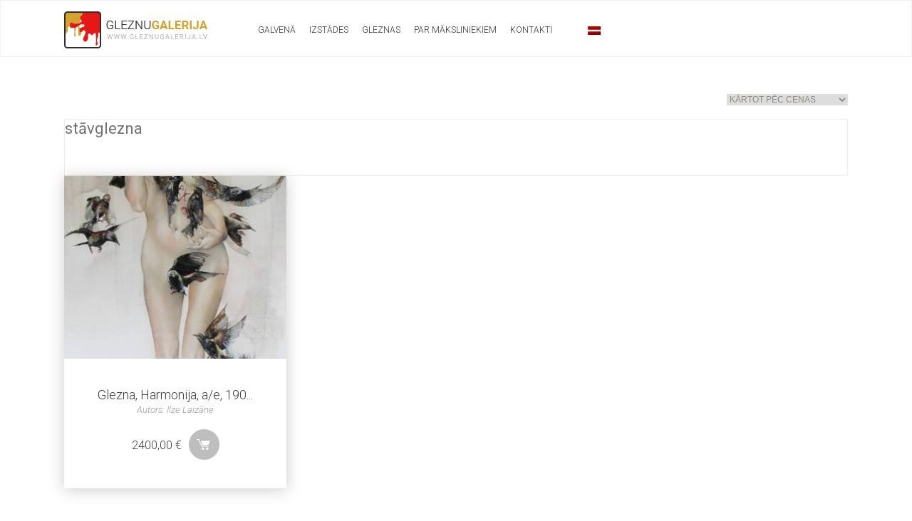

--- FILE ---
content_type: text/html; charset=UTF-8
request_url: https://gleznugalerija.lv/product-tag/stavglezna/
body_size: 53057
content:
<!doctype html>
<html class="archive tax-product_tag term-stavglezna term-409 wp-theme-gleznu-galerija theme-gleznu-galerija btf-archive btf-filtered woocommerce woocommerce-page woocommerce-no-js" lang="lv" >
<head>
<meta name="google-site-verification" content="Jk2yUOvaEwJUJuOddtgc500xbscssVW_WNSHWn-fGfw" />
	<title> &raquo; Produkta birkas &raquo; stāvglezna</title>
	<meta charset="utf-8" />
	<meta name="viewport" content="width=device-width, initial-scale=1">
	<link href="https://fonts.googleapis.com/css?family=Roboto:300,300i,400,700" rel="stylesheet">
	<meta name="facebook-domain-verification" content="3wskn1oj435pba9o2bb8u1dm5xlxp5" />


<script type="text/javascript">
var templateUrl = 'https://gleznugalerija.lv/wp-content/themes/gleznu-galerija';

</script>
    	<meta name='robots' content='max-image-preview:large' />
<link rel='dns-prefetch' href='//ajax.googleapis.com' />
<link rel="alternate" type="application/rss+xml" title="Gleznu galerija &raquo; stāvglezna Birka plūsma" href="https://gleznugalerija.lv/product-tag/stavglezna/feed/" />
<style id='wp-img-auto-sizes-contain-inline-css' type='text/css'>
img:is([sizes=auto i],[sizes^="auto," i]){contain-intrinsic-size:3000px 1500px}
/*# sourceURL=wp-img-auto-sizes-contain-inline-css */
</style>
<style id='wp-emoji-styles-inline-css' type='text/css'>

	img.wp-smiley, img.emoji {
		display: inline !important;
		border: none !important;
		box-shadow: none !important;
		height: 1em !important;
		width: 1em !important;
		margin: 0 0.07em !important;
		vertical-align: -0.1em !important;
		background: none !important;
		padding: 0 !important;
	}
/*# sourceURL=wp-emoji-styles-inline-css */
</style>
<link rel='stylesheet' id='wp-block-library-css' href='https://gleznugalerija.lv/wp-includes/css/dist/block-library/style.min.css?ver=6.9' type='text/css' media='all' />
<link rel='stylesheet' id='wc-blocks-style-css' href='https://gleznugalerija.lv/wp-content/plugins/woocommerce/assets/client/blocks/wc-blocks.css?ver=wc-10.3.4' type='text/css' media='all' />
<style id='global-styles-inline-css' type='text/css'>
:root{--wp--preset--aspect-ratio--square: 1;--wp--preset--aspect-ratio--4-3: 4/3;--wp--preset--aspect-ratio--3-4: 3/4;--wp--preset--aspect-ratio--3-2: 3/2;--wp--preset--aspect-ratio--2-3: 2/3;--wp--preset--aspect-ratio--16-9: 16/9;--wp--preset--aspect-ratio--9-16: 9/16;--wp--preset--color--black: #000000;--wp--preset--color--cyan-bluish-gray: #abb8c3;--wp--preset--color--white: #ffffff;--wp--preset--color--pale-pink: #f78da7;--wp--preset--color--vivid-red: #cf2e2e;--wp--preset--color--luminous-vivid-orange: #ff6900;--wp--preset--color--luminous-vivid-amber: #fcb900;--wp--preset--color--light-green-cyan: #7bdcb5;--wp--preset--color--vivid-green-cyan: #00d084;--wp--preset--color--pale-cyan-blue: #8ed1fc;--wp--preset--color--vivid-cyan-blue: #0693e3;--wp--preset--color--vivid-purple: #9b51e0;--wp--preset--gradient--vivid-cyan-blue-to-vivid-purple: linear-gradient(135deg,rgb(6,147,227) 0%,rgb(155,81,224) 100%);--wp--preset--gradient--light-green-cyan-to-vivid-green-cyan: linear-gradient(135deg,rgb(122,220,180) 0%,rgb(0,208,130) 100%);--wp--preset--gradient--luminous-vivid-amber-to-luminous-vivid-orange: linear-gradient(135deg,rgb(252,185,0) 0%,rgb(255,105,0) 100%);--wp--preset--gradient--luminous-vivid-orange-to-vivid-red: linear-gradient(135deg,rgb(255,105,0) 0%,rgb(207,46,46) 100%);--wp--preset--gradient--very-light-gray-to-cyan-bluish-gray: linear-gradient(135deg,rgb(238,238,238) 0%,rgb(169,184,195) 100%);--wp--preset--gradient--cool-to-warm-spectrum: linear-gradient(135deg,rgb(74,234,220) 0%,rgb(151,120,209) 20%,rgb(207,42,186) 40%,rgb(238,44,130) 60%,rgb(251,105,98) 80%,rgb(254,248,76) 100%);--wp--preset--gradient--blush-light-purple: linear-gradient(135deg,rgb(255,206,236) 0%,rgb(152,150,240) 100%);--wp--preset--gradient--blush-bordeaux: linear-gradient(135deg,rgb(254,205,165) 0%,rgb(254,45,45) 50%,rgb(107,0,62) 100%);--wp--preset--gradient--luminous-dusk: linear-gradient(135deg,rgb(255,203,112) 0%,rgb(199,81,192) 50%,rgb(65,88,208) 100%);--wp--preset--gradient--pale-ocean: linear-gradient(135deg,rgb(255,245,203) 0%,rgb(182,227,212) 50%,rgb(51,167,181) 100%);--wp--preset--gradient--electric-grass: linear-gradient(135deg,rgb(202,248,128) 0%,rgb(113,206,126) 100%);--wp--preset--gradient--midnight: linear-gradient(135deg,rgb(2,3,129) 0%,rgb(40,116,252) 100%);--wp--preset--font-size--small: 13px;--wp--preset--font-size--medium: 20px;--wp--preset--font-size--large: 36px;--wp--preset--font-size--x-large: 42px;--wp--preset--spacing--20: 0.44rem;--wp--preset--spacing--30: 0.67rem;--wp--preset--spacing--40: 1rem;--wp--preset--spacing--50: 1.5rem;--wp--preset--spacing--60: 2.25rem;--wp--preset--spacing--70: 3.38rem;--wp--preset--spacing--80: 5.06rem;--wp--preset--shadow--natural: 6px 6px 9px rgba(0, 0, 0, 0.2);--wp--preset--shadow--deep: 12px 12px 50px rgba(0, 0, 0, 0.4);--wp--preset--shadow--sharp: 6px 6px 0px rgba(0, 0, 0, 0.2);--wp--preset--shadow--outlined: 6px 6px 0px -3px rgb(255, 255, 255), 6px 6px rgb(0, 0, 0);--wp--preset--shadow--crisp: 6px 6px 0px rgb(0, 0, 0);}:where(.is-layout-flex){gap: 0.5em;}:where(.is-layout-grid){gap: 0.5em;}body .is-layout-flex{display: flex;}.is-layout-flex{flex-wrap: wrap;align-items: center;}.is-layout-flex > :is(*, div){margin: 0;}body .is-layout-grid{display: grid;}.is-layout-grid > :is(*, div){margin: 0;}:where(.wp-block-columns.is-layout-flex){gap: 2em;}:where(.wp-block-columns.is-layout-grid){gap: 2em;}:where(.wp-block-post-template.is-layout-flex){gap: 1.25em;}:where(.wp-block-post-template.is-layout-grid){gap: 1.25em;}.has-black-color{color: var(--wp--preset--color--black) !important;}.has-cyan-bluish-gray-color{color: var(--wp--preset--color--cyan-bluish-gray) !important;}.has-white-color{color: var(--wp--preset--color--white) !important;}.has-pale-pink-color{color: var(--wp--preset--color--pale-pink) !important;}.has-vivid-red-color{color: var(--wp--preset--color--vivid-red) !important;}.has-luminous-vivid-orange-color{color: var(--wp--preset--color--luminous-vivid-orange) !important;}.has-luminous-vivid-amber-color{color: var(--wp--preset--color--luminous-vivid-amber) !important;}.has-light-green-cyan-color{color: var(--wp--preset--color--light-green-cyan) !important;}.has-vivid-green-cyan-color{color: var(--wp--preset--color--vivid-green-cyan) !important;}.has-pale-cyan-blue-color{color: var(--wp--preset--color--pale-cyan-blue) !important;}.has-vivid-cyan-blue-color{color: var(--wp--preset--color--vivid-cyan-blue) !important;}.has-vivid-purple-color{color: var(--wp--preset--color--vivid-purple) !important;}.has-black-background-color{background-color: var(--wp--preset--color--black) !important;}.has-cyan-bluish-gray-background-color{background-color: var(--wp--preset--color--cyan-bluish-gray) !important;}.has-white-background-color{background-color: var(--wp--preset--color--white) !important;}.has-pale-pink-background-color{background-color: var(--wp--preset--color--pale-pink) !important;}.has-vivid-red-background-color{background-color: var(--wp--preset--color--vivid-red) !important;}.has-luminous-vivid-orange-background-color{background-color: var(--wp--preset--color--luminous-vivid-orange) !important;}.has-luminous-vivid-amber-background-color{background-color: var(--wp--preset--color--luminous-vivid-amber) !important;}.has-light-green-cyan-background-color{background-color: var(--wp--preset--color--light-green-cyan) !important;}.has-vivid-green-cyan-background-color{background-color: var(--wp--preset--color--vivid-green-cyan) !important;}.has-pale-cyan-blue-background-color{background-color: var(--wp--preset--color--pale-cyan-blue) !important;}.has-vivid-cyan-blue-background-color{background-color: var(--wp--preset--color--vivid-cyan-blue) !important;}.has-vivid-purple-background-color{background-color: var(--wp--preset--color--vivid-purple) !important;}.has-black-border-color{border-color: var(--wp--preset--color--black) !important;}.has-cyan-bluish-gray-border-color{border-color: var(--wp--preset--color--cyan-bluish-gray) !important;}.has-white-border-color{border-color: var(--wp--preset--color--white) !important;}.has-pale-pink-border-color{border-color: var(--wp--preset--color--pale-pink) !important;}.has-vivid-red-border-color{border-color: var(--wp--preset--color--vivid-red) !important;}.has-luminous-vivid-orange-border-color{border-color: var(--wp--preset--color--luminous-vivid-orange) !important;}.has-luminous-vivid-amber-border-color{border-color: var(--wp--preset--color--luminous-vivid-amber) !important;}.has-light-green-cyan-border-color{border-color: var(--wp--preset--color--light-green-cyan) !important;}.has-vivid-green-cyan-border-color{border-color: var(--wp--preset--color--vivid-green-cyan) !important;}.has-pale-cyan-blue-border-color{border-color: var(--wp--preset--color--pale-cyan-blue) !important;}.has-vivid-cyan-blue-border-color{border-color: var(--wp--preset--color--vivid-cyan-blue) !important;}.has-vivid-purple-border-color{border-color: var(--wp--preset--color--vivid-purple) !important;}.has-vivid-cyan-blue-to-vivid-purple-gradient-background{background: var(--wp--preset--gradient--vivid-cyan-blue-to-vivid-purple) !important;}.has-light-green-cyan-to-vivid-green-cyan-gradient-background{background: var(--wp--preset--gradient--light-green-cyan-to-vivid-green-cyan) !important;}.has-luminous-vivid-amber-to-luminous-vivid-orange-gradient-background{background: var(--wp--preset--gradient--luminous-vivid-amber-to-luminous-vivid-orange) !important;}.has-luminous-vivid-orange-to-vivid-red-gradient-background{background: var(--wp--preset--gradient--luminous-vivid-orange-to-vivid-red) !important;}.has-very-light-gray-to-cyan-bluish-gray-gradient-background{background: var(--wp--preset--gradient--very-light-gray-to-cyan-bluish-gray) !important;}.has-cool-to-warm-spectrum-gradient-background{background: var(--wp--preset--gradient--cool-to-warm-spectrum) !important;}.has-blush-light-purple-gradient-background{background: var(--wp--preset--gradient--blush-light-purple) !important;}.has-blush-bordeaux-gradient-background{background: var(--wp--preset--gradient--blush-bordeaux) !important;}.has-luminous-dusk-gradient-background{background: var(--wp--preset--gradient--luminous-dusk) !important;}.has-pale-ocean-gradient-background{background: var(--wp--preset--gradient--pale-ocean) !important;}.has-electric-grass-gradient-background{background: var(--wp--preset--gradient--electric-grass) !important;}.has-midnight-gradient-background{background: var(--wp--preset--gradient--midnight) !important;}.has-small-font-size{font-size: var(--wp--preset--font-size--small) !important;}.has-medium-font-size{font-size: var(--wp--preset--font-size--medium) !important;}.has-large-font-size{font-size: var(--wp--preset--font-size--large) !important;}.has-x-large-font-size{font-size: var(--wp--preset--font-size--x-large) !important;}
/*# sourceURL=global-styles-inline-css */
</style>

<style id='classic-theme-styles-inline-css' type='text/css'>
/*! This file is auto-generated */
.wp-block-button__link{color:#fff;background-color:#32373c;border-radius:9999px;box-shadow:none;text-decoration:none;padding:calc(.667em + 2px) calc(1.333em + 2px);font-size:1.125em}.wp-block-file__button{background:#32373c;color:#fff;text-decoration:none}
/*# sourceURL=/wp-includes/css/classic-themes.min.css */
</style>
<link rel='stylesheet' id='select2-css' href='https://gleznugalerija.lv/wp-content/plugins/beautiful-taxonomy-filters/public/css/select2.min.css?ver=2.4.3' type='text/css' media='all' />
<link rel='stylesheet' id='beautiful-taxonomy-filters-basic-css' href='https://gleznugalerija.lv/wp-content/plugins/beautiful-taxonomy-filters/public/css/beautiful-taxonomy-filters-base.min.css?ver=2.4.3' type='text/css' media='all' />
<link rel='stylesheet' id='contact-form-7-css' href='https://gleznugalerija.lv/wp-content/plugins/contact-form-7/includes/css/styles.css?ver=6.1.3' type='text/css' media='all' />
<link rel='stylesheet' id='fancybox-for-wp-css' href='https://gleznugalerija.lv/wp-content/plugins/fancybox-for-wordpress/assets/css/fancybox.css?ver=1.3.4' type='text/css' media='all' />
<link rel='stylesheet' id='searchandfilter-css' href='https://gleznugalerija.lv/wp-content/plugins/search-filter/style.css?ver=1' type='text/css' media='all' />
<link rel='stylesheet' id='woocommerce-layout-css' href='https://gleznugalerija.lv/wp-content/plugins/woocommerce/assets/css/woocommerce-layout.css?ver=10.3.4' type='text/css' media='all' />
<link rel='stylesheet' id='woocommerce-smallscreen-css' href='https://gleznugalerija.lv/wp-content/plugins/woocommerce/assets/css/woocommerce-smallscreen.css?ver=10.3.4' type='text/css' media='only screen and (max-width: 768px)' />
<link rel='stylesheet' id='woocommerce-general-css' href='https://gleznugalerija.lv/wp-content/plugins/woocommerce/assets/css/woocommerce.css?ver=10.3.4' type='text/css' media='all' />
<style id='woocommerce-inline-inline-css' type='text/css'>
.woocommerce form .form-row .required { visibility: visible; }
/*# sourceURL=woocommerce-inline-inline-css */
</style>
<link rel='stylesheet' id='wpml-legacy-horizontal-list-0-css' href='https://gleznugalerija.lv/wp-content/plugins/sitepress-multilingual-cms/templates/language-switchers/legacy-list-horizontal/style.min.css?ver=1' type='text/css' media='all' />
<style id='wpml-legacy-horizontal-list-0-inline-css' type='text/css'>
.wpml-ls-statics-shortcode_actions{background-color:#eeeeee;}.wpml-ls-statics-shortcode_actions, .wpml-ls-statics-shortcode_actions .wpml-ls-sub-menu, .wpml-ls-statics-shortcode_actions a {border-color:#cdcdcd;}.wpml-ls-statics-shortcode_actions a, .wpml-ls-statics-shortcode_actions .wpml-ls-sub-menu a, .wpml-ls-statics-shortcode_actions .wpml-ls-sub-menu a:link, .wpml-ls-statics-shortcode_actions li:not(.wpml-ls-current-language) .wpml-ls-link, .wpml-ls-statics-shortcode_actions li:not(.wpml-ls-current-language) .wpml-ls-link:link {color:#444444;background-color:#ffffff;}.wpml-ls-statics-shortcode_actions .wpml-ls-sub-menu a:hover,.wpml-ls-statics-shortcode_actions .wpml-ls-sub-menu a:focus, .wpml-ls-statics-shortcode_actions .wpml-ls-sub-menu a:link:hover, .wpml-ls-statics-shortcode_actions .wpml-ls-sub-menu a:link:focus {color:#000000;background-color:#eeeeee;}.wpml-ls-statics-shortcode_actions .wpml-ls-current-language > a {color:#444444;background-color:#ffffff;}.wpml-ls-statics-shortcode_actions .wpml-ls-current-language:hover>a, .wpml-ls-statics-shortcode_actions .wpml-ls-current-language>a:focus {color:#000000;background-color:#eeeeee;}
/*# sourceURL=wpml-legacy-horizontal-list-0-inline-css */
</style>
<link rel='stylesheet' id='cms-navigation-style-base-css' href='https://gleznugalerija.lv/wp-content/plugins/wpml-cms-nav/res/css/cms-navigation-base.css?ver=1.5.6' type='text/css' media='screen' />
<link rel='stylesheet' id='cms-navigation-style-css' href='https://gleznugalerija.lv/wp-content/plugins/wpml-cms-nav/res/css/cms-navigation.css?ver=1.5.6' type='text/css' media='screen' />
<link rel='stylesheet' id='brands-styles-css' href='https://gleznugalerija.lv/wp-content/plugins/woocommerce/assets/css/brands.css?ver=10.3.4' type='text/css' media='all' />
<link rel='stylesheet' id='main-styles-css' href='https://gleznugalerija.lv/wp-content/themes/gleznu-galerija/css/styles.css?ver=6.9' type='text/css' media='all' />
<link rel='stylesheet' id='wp-pagenavi-css' href='https://gleznugalerija.lv/wp-content/plugins/wp-pagenavi/pagenavi-css.css?ver=2.70' type='text/css' media='all' />
<link rel='stylesheet' id='shiftnav-css' href='https://gleznugalerija.lv/wp-content/plugins/shiftnav-pro/pro/assets/css/shiftnav.min.css?ver=1.5.1' type='text/css' media='all' />
<link rel='stylesheet' id='shiftnav-font-awesome-css' href='https://gleznugalerija.lv/wp-content/plugins/shiftnav-pro/assets/css/fontawesome/css/font-awesome.min.css?ver=1.5.1' type='text/css' media='all' />
<link rel='stylesheet' id='shiftnav-custom-css' href='https://gleznugalerija.lv/wp-content/plugins/shiftnav-pro/custom/custom.css?ver=1.5.1' type='text/css' media='all' />
<link rel='stylesheet' id='festi-cart-styles-css' href='//gleznugalerija.lv/wp-content/plugins/cart-pro/static/styles/frontend/style.css?ver=2.2.0' type='text/css' media='all' />
<link rel='stylesheet' id='festi-cart-cart-customize-style-css' href='//gleznugalerija.lv/wp-content/plugins/cart-pro/static/styles/frontend/customize/cart_customize_style.css?1769366246&#038;ver=1769366246' type='text/css' media='all' />
<link rel='stylesheet' id='festi-cart-dropdown-list-customize-style-css' href='//gleznugalerija.lv/wp-content/plugins/cart-pro/static/styles/frontend/customize/dropdown_list_customize_style.css?1769366246&#038;ver=1769366246' type='text/css' media='all' />
<link rel='stylesheet' id='festi-cart-widget-customize-style-css' href='//gleznugalerija.lv/wp-content/plugins/cart-pro/static/styles/frontend/customize/widget_customize_style.css?1769366246&#038;ver=1769366246' type='text/css' media='all' />
<link rel='stylesheet' id='festi-cart-popup-customize-style-css' href='//gleznugalerija.lv/wp-content/plugins/cart-pro/static/styles/frontend/customize/popup_customize_style.css?1769366246&#038;ver=1769366246' type='text/css' media='all' />
<script type="text/javascript" src="https://ajax.googleapis.com/ajax/libs/jquery/1.12.4/jquery.min.js?ver=6.9" id="jquery-js"></script>
<script type="text/javascript" src="//gleznugalerija.lv/wp-content/plugins/cart-pro/static/js/frontend/clear_storage.js?ver=1" id="festi-cart-clear-storage-js"></script>
<script type="text/javascript" src="https://gleznugalerija.lv/wp-content/plugins/fancybox-for-wordpress/assets/js/purify.min.js?ver=1.3.4" id="purify-js"></script>
<script type="text/javascript" src="https://gleznugalerija.lv/wp-content/plugins/fancybox-for-wordpress/assets/js/jquery.fancybox.js?ver=1.3.4" id="fancybox-for-wp-js"></script>
<script type="text/javascript" src="https://gleznugalerija.lv/wp-content/plugins/woocommerce/assets/js/jquery-blockui/jquery.blockUI.min.js?ver=2.7.0-wc.10.3.4" id="wc-jquery-blockui-js" defer="defer" data-wp-strategy="defer"></script>
<script type="text/javascript" id="wc-add-to-cart-js-extra">
/* <![CDATA[ */
var wc_add_to_cart_params = {"ajax_url":"/wp-admin/admin-ajax.php","wc_ajax_url":"/?wc-ajax=%%endpoint%%","i18n_view_cart":"Apskat\u012bt grozu","cart_url":"https://gleznugalerija.lv/grozs/","is_cart":"","cart_redirect_after_add":"no"};
//# sourceURL=wc-add-to-cart-js-extra
/* ]]> */
</script>
<script type="text/javascript" src="https://gleznugalerija.lv/wp-content/plugins/woocommerce/assets/js/frontend/add-to-cart.min.js?ver=10.3.4" id="wc-add-to-cart-js" defer="defer" data-wp-strategy="defer"></script>
<script type="text/javascript" src="https://gleznugalerija.lv/wp-content/plugins/woocommerce/assets/js/js-cookie/js.cookie.min.js?ver=2.1.4-wc.10.3.4" id="wc-js-cookie-js" defer="defer" data-wp-strategy="defer"></script>
<script type="text/javascript" id="woocommerce-js-extra">
/* <![CDATA[ */
var woocommerce_params = {"ajax_url":"/wp-admin/admin-ajax.php","wc_ajax_url":"/?wc-ajax=%%endpoint%%","i18n_password_show":"Show password","i18n_password_hide":"Hide password"};
//# sourceURL=woocommerce-js-extra
/* ]]> */
</script>
<script type="text/javascript" src="https://gleznugalerija.lv/wp-content/plugins/woocommerce/assets/js/frontend/woocommerce.min.js?ver=10.3.4" id="woocommerce-js" defer="defer" data-wp-strategy="defer"></script>
<script type="text/javascript" src="https://gleznugalerija.lv/wp-content/themes/gleznu-galerija/js/menuFullpage.min.js?ver=6.9" id="menuFullpage-js"></script>
<script type="text/javascript" src="https://gleznugalerija.lv/wp-content/themes/gleznu-galerija/js/scripts.js?ver=6.9" id="scripts-js"></script>
<script type="text/javascript" src="https://gleznugalerija.lv/wp-content/themes/gleznu-galerija/js/slick.min.js?ver=6.9" id="slick-js"></script>
<script type="text/javascript" src="https://gleznugalerija.lv/wp-content/plugins/woocommerce/assets/js/flexslider/jquery.flexslider.min.js?ver=2.7.2-wc.10.3.4" id="wc-flexslider-js" defer="defer" data-wp-strategy="defer"></script>
<script type="text/javascript" src="https://gleznugalerija.lv/wp-content/themes/gleznu-galerija/js/readmore.min.js?ver=6.9" id="readmore-js"></script>
<script type="text/javascript" src="https://gleznugalerija.lv/wp-content/themes/gleznu-galerija/js/js.cookie.js?ver=6.9" id="cookie-js"></script>
<link rel="https://api.w.org/" href="https://gleznugalerija.lv/wp-json/" /><link rel="alternate" title="JSON" type="application/json" href="https://gleznugalerija.lv/wp-json/wp/v2/product_tag/409" /><link rel="EditURI" type="application/rsd+xml" title="RSD" href="https://gleznugalerija.lv/xmlrpc.php?rsd" />
<meta name="generator" content="WordPress 6.9" />
<meta name="generator" content="WooCommerce 10.3.4" />
<meta name="generator" content="WPML ver:4.8.4 stt:1,32,46;" />
<script>
var festiCartProductsItems = [];
</script>
<!-- Fancybox for WordPress v3.3.7 -->
<style type="text/css">
	.fancybox-slide--image .fancybox-content{background-color: #FFFFFF}
	
	img.fancybox-image{border-width:0px;border-color:#FFFFFF;border-style:solid;}
	div.fancybox-bg{background-color:rgba(0,0,,0.8);opacity:1 !important;}div.fancybox-content{border-color:#FFFFFF}
	
	div.fancybox-content{background-color:#FFFFFF}
	
	
	
	
	div.fancybox-caption p.caption-title{display:inline-block}
	div.fancybox-caption p.caption-title{font-size:14px}
	div.fancybox-caption p.caption-title{color:#fff}
	div.fancybox-caption {color:#333333}div.fancybox-caption p.caption-title {background:#fff;color:#000;padding:10px 30px;width:auto;}body.fancybox-active .fancybox-container .fancybox-stage .fancybox-content .fancybox-close-small{display:block;}
</style><script type="text/javascript">
	jQuery(function () {

		var mobileOnly = false;
		
		if (mobileOnly) {
			return;
		}

		jQuery.fn.getTitle = function () { // Copy the title of every IMG tag and add it to its parent A so that fancybox can show titles
			var arr = jQuery("a[data-fancybox]");jQuery.each(arr, function() {var title = jQuery(this).children("img").attr("title") || '';var figCaptionHtml = jQuery(this).next("figcaption").html() || '';var processedCaption = figCaptionHtml;if (figCaptionHtml.length && typeof DOMPurify === 'function') {processedCaption = DOMPurify.sanitize(figCaptionHtml, {USE_PROFILES: {html: true}});} else if (figCaptionHtml.length) {processedCaption = jQuery("<div>").text(figCaptionHtml).html();}var newTitle = title;if (processedCaption.length) {newTitle = title.length ? title + " " + processedCaption : processedCaption;}if (newTitle.length) {jQuery(this).attr("title", newTitle);}});		}

		// Supported file extensions

				var thumbnails = jQuery("a:has(img)").not(".nolightbox").not('.envira-gallery-link').not('.ngg-simplelightbox').filter(function () {
			return /\.(jpe?g|png|gif|mp4|webp|bmp|pdf)(\?[^/]*)*$/i.test(jQuery(this).attr('href'))
		});
		

		// Add data-type iframe for links that are not images or videos.
		var iframeLinks = jQuery('.fancyboxforwp').filter(function () {
			return !/\.(jpe?g|png|gif|mp4|webp|bmp|pdf)(\?[^/]*)*$/i.test(jQuery(this).attr('href'))
		}).filter(function () {
			return !/vimeo|youtube/i.test(jQuery(this).attr('href'))
		});
		iframeLinks.attr({"data-type": "iframe"}).getTitle();

				// Gallery All
		thumbnails.addClass("fancyboxforwp").attr("data-fancybox", "gallery").getTitle();
		iframeLinks.attr({"data-fancybox": "gallery"}).getTitle();

		// Gallery type NONE
		
		// Call fancybox and apply it on any link with a rel atribute that starts with "fancybox", with the options set on the admin panel
		jQuery("a.fancyboxforwp").fancyboxforwp({
			loop: false,
			smallBtn: true,
			zoomOpacity: "auto",
			animationEffect: "fade",
			animationDuration: 500,
			transitionEffect: "fade",
			transitionDuration: "300",
			overlayShow: true,
			overlayOpacity: "0.8",
			titleShow: true,
			titlePosition: "float",
			keyboard: true,
			showCloseButton: true,
			arrows: true,
			clickContent:false,
			clickSlide: "close",
			mobile: {
				clickContent: function (current, event) {
					return current.type === "image" ? "toggleControls" : false;
				},
				clickSlide: function (current, event) {
					return current.type === "image" ? "close" : "close";
				},
			},
			wheel: false,
			toolbar: true,
			preventCaptionOverlap: true,
			onInit: function() { },			onDeactivate
	: function() { },		beforeClose: function() { },			afterShow: function(instance) { jQuery( ".fancybox-image" ).on("click", function( ){ ( instance.isScaledDown() ) ? instance.scaleToActual() : instance.scaleToFit() }) },				afterClose: function() { },					caption : function( instance, item ) {var title = "";if("undefined" != typeof jQuery(this).context ){var title = jQuery(this).context.title;} else { var title = ("undefined" != typeof jQuery(this).attr("title")) ? jQuery(this).attr("title") : false;}var caption = jQuery(this).data('caption') || '';if ( item.type === 'image' && title.length ) {caption = (caption.length ? caption + '<br />' : '') + '<p class="caption-title">'+jQuery("<div>").text(title).html()+'</p>' ;}if (typeof DOMPurify === "function" && caption.length) { return DOMPurify.sanitize(caption, {USE_PROFILES: {html: true}}); } else { return jQuery("<div>").text(caption).html(); }},
		afterLoad : "",
			})
		;

			})
</script>
<!-- END Fancybox for WordPress -->

	<!-- ShiftNav CSS 
	================================================================ -->
	<style type="text/css" id="shiftnav-dynamic-css">
		
	@media only screen and (min-width:1100px){ #shiftnav-toggle-main, .shiftnav-toggle-mobile{ display:none; } .shiftnav-wrap { padding-top:0 !important; } body.shiftnav-disable-shift-body{ padding-top:0 !important; } }

/** ShiftNav Custom Tweaks (General Settings) **/
.shiftnav-toggle {
    display: none;
}
/* Status: Loaded from Transient */

	</style>
	<!-- end ShiftNav CSS -->

		<noscript><style>.woocommerce-product-gallery{ opacity: 1 !important; }</style></noscript>
	
<!-- Meta Pixel Code -->
<script type='text/javascript'>
!function(f,b,e,v,n,t,s){if(f.fbq)return;n=f.fbq=function(){n.callMethod?
n.callMethod.apply(n,arguments):n.queue.push(arguments)};if(!f._fbq)f._fbq=n;
n.push=n;n.loaded=!0;n.version='2.0';n.queue=[];t=b.createElement(e);t.async=!0;
t.src=v;s=b.getElementsByTagName(e)[0];s.parentNode.insertBefore(t,s)}(window,
document,'script','https://connect.facebook.net/en_US/fbevents.js?v=next');
</script>
<!-- End Meta Pixel Code -->

      <script type='text/javascript'>
        var url = window.location.origin + '?ob=open-bridge';
        fbq('set', 'openbridge', '817082165804653', url);
      </script>
    <script type='text/javascript'>fbq('init', '817082165804653', {}, {
    "agent": "wordpress-6.9-3.0.13"
})</script><script type='text/javascript'>
    fbq('track', 'PageView', []);
  </script>
<!-- Meta Pixel Code -->
<noscript>
<img height="1" width="1" style="display:none" alt="fbpx"
src="https://www.facebook.com/tr?id=817082165804653&ev=PageView&noscript=1" />
</noscript>
<!-- End Meta Pixel Code -->
    <!-- unset google translate cookie -->
<!--       -->

	<!-- Global site tag (gtag.js) - Google Ads: 358432704 --> <script async src="https://www.googletagmanager.com/gtag/js?id=AW-358432704"></script> <script> window.dataLayer = window.dataLayer || []; function gtag(){dataLayer.push(arguments);} gtag('js', new Date()); gtag('config', 'AW-358432704'); </script>

</head>

<body data-rsssl=1 class="authors">
<script>
  (function(i,s,o,g,r,a,m){i['GoogleAnalyticsObject']=r;i[r]=i[r]||function(){
  (i[r].q=i[r].q||[]).push(arguments)},i[r].l=1*new Date();a=s.createElement(o),
  m=s.getElementsByTagName(o)[0];a.async=1;a.src=g;m.parentNode.insertBefore(a,m)
  })(window,document,'script','https://www.google-analytics.com/analytics.js','ga');

  ga('create', 'UA-100981461-1', 'auto');
  ga('send', 'pageview');

</script>
<!-- Facebook Pixel Code -->
<script>
!function(f,b,e,v,n,t,s)
{if(f.fbq)return;n=f.fbq=function(){n.callMethod?
n.callMethod.apply(n,arguments):n.queue.push(arguments)};
if(!f._fbq)f._fbq=n;n.push=n;n.loaded=!0;n.version='2.0';
n.queue=[];t=b.createElement(e);t.async=!0;
t.src=v;s=b.getElementsByTagName(e)[0];
s.parentNode.insertBefore(t,s)}(window,document,'script',
'https://connect.facebook.net/en_US/fbevents.js');

 fbq('init', '800716790351162');
 fbq('track', '1min');
fbq('track', 'PageView');
</script>
<noscript>
 <img height="1" width="1"
src="https://www.facebook.com/tr?id=267281667097142&ev=PageView
&noscript=1"/>
</noscript>

<!-- Google Tag Manager -->
<script>(function(w,d,s,l,i){w[l]=w[l]||[];w[l].push({'gtm.start':
new Date().getTime(),event:'gtm.js'});var f=d.getElementsByTagName(s)[0],
j=d.createElement(s),dl=l!='dataLayer'?'&l='+l:'';j.async=true;j.src=
'https://www.googletagmanager.com/gtm.js?id='+i+dl;f.parentNode.insertBefore(j,f);
})(window,document,'script','dataLayer','GTM-KCK9CB8');
</script>
<!-- End Google Tag Manager —>

<!-- Google Tag Manager (noscript) -->
<noscript><iframe src="https://www.googletagmanager.com/ns.html?id=GTM-KCK9CB8"
height="0" width="0" style="display:none;visibility:hidden"></iframe></noscript>
<!-- End Google Tag Manager (noscript) —>

<!-- End Facebook Pixel Code -->

<div class="page-wrap">
<header>
	<div class="wrapper">

		<a class="logo" href="https://gleznugalerija.lv"><img src="https://gleznugalerija.lv/wp-content/themes/gleznu-galerija/img//logo.png" alt=""></a>
		<nav id="menu" class="panel" role="navigation">

            <ul id="menu-main-menu" class="menu"><li id="menu-item-96" class="menu-item menu-item-type-post_type menu-item-object-page menu-item-home menu-item-96"><a href="https://gleznugalerija.lv/">Galvenā</a></li>
<li id="menu-item-94" class="menu-item menu-item-type-post_type menu-item-object-page menu-item-94"><a href="https://gleznugalerija.lv/izstades/">Izstādes</a></li>
<li id="menu-item-95" class="menu-item menu-item-type-post_type menu-item-object-page menu-item-95"><a href="https://gleznugalerija.lv/gleznas/">Gleznas</a></li>
<li id="menu-item-168" class="menu-item menu-item-type-post_type menu-item-object-page menu-item-168"><a href="https://gleznugalerija.lv/par-maksliniekiem/">Par Māksliniekiem</a></li>
<li id="menu-item-1182" class="menu-item menu-item-type-post_type menu-item-object-page menu-item-1182"><a href="https://gleznugalerija.lv/kontakti/">Kontakti</a></li>
</ul>		</nav>


		<div class="lang">
        
<div class="lang_sel_list_horizontal wpml-ls-statics-shortcode_actions wpml-ls wpml-ls-legacy-list-horizontal" id="lang_sel_list">
	<ul role="menu"><li class="icl-lv wpml-ls-slot-shortcode_actions wpml-ls-item wpml-ls-item-lv wpml-ls-current-language wpml-ls-first-item wpml-ls-last-item wpml-ls-item-legacy-list-horizontal" role="none">
				<a href="https://gleznugalerija.lv/product-tag/stavglezna/" class="wpml-ls-link" role="menuitem" >
                                                        <img
            class="wpml-ls-flag iclflag"
            src="https://gleznugalerija.lv/wp-content/plugins/sitepress-multilingual-cms/res/flags/lv.png"
            alt="LV"
            width=18
            height=12
    /></a>
			</li></ul>
</div>


		</div>
		<div class="right">

            <ul id="menu-right-menu">
                <a class="festi-cart festi-cart-shortcode"></a>
            </ul>


<!--             <div class="menu"><ul>
<li class="page_item page-item-5820"><a href="https://gleznugalerija.lv/grozs/">Grozs</a></li>
<li class="page_item page-item-2441"><a href="https://gleznugalerija.lv/privatuma-un-sikdatnu-politika/">Privātuma un sīkdatņu politika</a></li>
<li class="page_item page-item-2439"><a href="https://gleznugalerija.lv/majaslapas-lietosanas-noteikumi/">Mājaslapas lietošanas noteikumi</a></li>
<li class="page_item page-item-1177"><a href="https://gleznugalerija.lv/kontakti/">Kontakti</a></li>
<li class="page_item page-item-153"><a href="https://gleznugalerija.lv/lietosanas-noteikumi/">Lietošanas noteikumi</a></li>
<li class="page_item page-item-98"><a href="https://gleznugalerija.lv/fotografijas/">Fotogrāfijas</a></li>
<li class="page_item page-item-2"><a href="https://gleznugalerija.lv/">Galvenā</a></li>
<li class="page_item page-item-10 current_page_parent"><a href="https://gleznugalerija.lv/gleznas/">Gleznas</a></li>
<li class="page_item page-item-10 current_page_parent6"><a href="https://gleznugalerija.lv/ievietot-darbu/">Ievietot darbu</a></li>
<li class="page_item page-item-87"><a href="https://gleznugalerija.lv/izstades/">Izstādes</a></li>
<li class="page_item page-item-89"><a href="https://gleznugalerija.lv/par-maksliniekiem/">Par Māksliniekiem</a></li>
<li class="page_item page-item-12"><a href="https://gleznugalerija.lv/checkout/">Pasūtījuma noformēšana</a></li>
</ul></div>
  -->

         <a class="shiftnav-toggle shiftnav-toggle-button" data-shiftnav-target="shiftnav-main"><i class="fa fa-bars"></i>Menu</a>

		</div>



	</div> <!-- .wrapper -->
</header>


 <div class="wrapper">
<div id="container"><div id="content" role="main"><div><ul class="crumbs"><li><a href="https://gleznugalerija.lv/gleznas/">Gleznas</a></li><li>Produkts atzīmēts &ldquo;stāvglezna&rdquo;</li></ul></div><form class="woocommerce-ordering" method="get">
	<select name="orderby" class="orderby" aria-label="Shop order">
					<option value="menu_order"  selected='selected'>Kārtot pēc cenas</option>
					<option value="price" >Lētākās vispirms</option>
					<option value="price-desc" >Dārgākās vispirms</option>
			</select>
	<input type="hidden" name="paged" value="1" />
	</form>
<div class="woocommerce columns-3"><header class="woocommerce-products-header">
			<h1 class="woocommerce-products-header__title page-title">stāvglezna</h1>
	
	</header>
<div class="woocommerce-notices-wrapper"></div><ul class="products columns-3">
<li class="product type-product post-2610 status-publish first instock product_cat-akti product_cat-cilveki product_cat-gleznotaji product_cat-lielformata-darbi product_cat-makslas-skolu-beidzeji product_cat-modernisms product_cat-ziedi product_tag-dizaina-prieksmets product_tag-ellas-glezna product_tag-glezna product_tag-gleznugalerija-lv product_tag-lielaku-glezna product_tag-peleka-glezna product_tag-sieviete-ziedi product_tag-skaista-sieviete product_tag-stavglezna has-post-thumbnail taxable shipping-taxable purchasable product-type-simple">
	<a href="https://gleznugalerija.lv/gleznas/modernisms/glezna-harmonija-a-e-190x90-2017-g-1890-eur/" class="woocommerce-LoopProduct-link woocommerce-loop-product__link"><div class="overlayCont"><img width="310" height="255" src="https://gleznugalerija.lv/wp-content/uploads/2020/03/harmony-310x255.jpg" class="attachment-woocommerce_thumbnail size-woocommerce_thumbnail" alt="Glezna, Harmonija, a/e, 190x90, 2017.g., 2400 EUR" decoding="async" fetchpriority="high" /><div class="overlay"></div></div><div class="title-cont"><h3 class="woocommerce-loop-product__title">Glezna, Harmonija, a/e, 190&#2...</h2><span class="author">Autors: Ilze Laizāne</span></div><div class="price_cont">
	<span class="price"><span class="woocommerce-Price-amount amount"><bdi>2400,00&nbsp;<span class="woocommerce-Price-currencySymbol">&euro;</span></bdi></span></span>
<a href="/product-tag/stavglezna/?add-to-cart=2610" aria-describedby="woocommerce_loop_add_to_cart_link_describedby_2610" data-quantity="1" class="button product_type_simple add_to_cart_button ajax_add_to_cart" data-product_id="2610" data-product_sku="" aria-label="Add to cart: &ldquo;Glezna, Harmonija, a/e, 190x90, 2017.g., 2400 EUR&rdquo;" rel="nofollow" data-success_message="&ldquo;Glezna, Harmonija, a/e, 190x90, 2017.g., 2400 EUR&rdquo; has been added to your cart" role="button"></a>	<span id="woocommerce_loop_add_to_cart_link_describedby_2610" class="screen-reader-text">
			</span>
</div></a></li>
</ul>
</div></main></div>    </div> <!-- .wrapper -->
	</div><!-- page-wrap -->
	<footer>
            <div class="wrapper">
            <div class="col4">
                <img src="https://gleznugalerija.lv/wp-content/themes/gleznu-galerija/img//logo.png" alt="logo">
                <div class="text">
                    <p>www.gleznugalerija.lv ir vietne, kur iegādāties<br />
mākslas darbus dažādās kategorijās. Kā arī<br />
Jaunajiem māksliniekiem piedāvājam pievienot<br />
savus mākslas darbus. <a href="https://gleznugalerija.lv/par-maksliniekiem/">Vairāk</a></p>
                </div>
                <span class="copyright">Gleznu galerija &copy; 2026</span>
            </div>
            <div class="col4">
                <h3>Izvēlne</h3>
                <ul id="menu-footer-menu" class="menu"><li id="menu-item-2443" class="menu-item menu-item-type-post_type menu-item-object-page menu-item-home menu-item-2443"><a href="https://gleznugalerija.lv/">Galvenā</a></li>
<li id="menu-item-2444" class="menu-item menu-item-type-post_type menu-item-object-page menu-item-2444"><a href="https://gleznugalerija.lv/izstades/">Izstādes</a></li>
<li id="menu-item-2445" class="menu-item menu-item-type-post_type menu-item-object-page menu-item-2445"><a href="https://gleznugalerija.lv/gleznas/">Gleznas</a></li>
<li id="menu-item-2446" class="menu-item menu-item-type-post_type menu-item-object-page menu-item-2446"><a href="https://gleznugalerija.lv/par-maksliniekiem/">Par Māksliniekiem</a></li>
<li id="menu-item-2450" class="menu-item menu-item-type-post_type menu-item-object-page menu-item-2450"><a href="https://gleznugalerija.lv/privatuma-un-sikdatnu-politika/">Privātuma un sīkdatņu politika</a></li>
<li id="menu-item-2451" class="menu-item menu-item-type-post_type menu-item-object-page menu-item-2451"><a href="https://gleznugalerija.lv/majaslapas-lietosanas-noteikumi/">Mājaslapas lietošanas noteikumi</a></li>
<li id="menu-item-2448" class="menu-item menu-item-type-post_type menu-item-object-page menu-item-2448"><a href="https://gleznugalerija.lv/kontakti/">Kontakti</a></li>
</ul>            </div>
            <div class="col4">
                <h3>Seko mums</h3>
                <div class="social">
                                            <a href="https://www.facebook.com/gleznugalerija.lv/">Facebook</a>
                                                                                                        <a href="https://www.instagram.com/gleznugalerija.lv/">Instagram</a>
                                    </div>
            </div>
            <div class="col4">
                <h3>Jaunumi</h3>
                <p>Ieraksti zemāk savu e-pastu, ja vēlies zināt, ka pievienots jauns mākslas darbs</p>

                
<div class="wpcf7 no-js" id="wpcf7-f167-o1" lang="lv" dir="ltr" data-wpcf7-id="167">
<div class="screen-reader-response"><p role="status" aria-live="polite" aria-atomic="true"></p> <ul></ul></div>
<form action="/product-tag/stavglezna/#wpcf7-f167-o1" method="post" class="wpcf7-form init" aria-label="Contact form" novalidate="novalidate" data-status="init">
<fieldset class="hidden-fields-container"><input type="hidden" name="_wpcf7" value="167" /><input type="hidden" name="_wpcf7_version" value="6.1.3" /><input type="hidden" name="_wpcf7_locale" value="lv" /><input type="hidden" name="_wpcf7_unit_tag" value="wpcf7-f167-o1" /><input type="hidden" name="_wpcf7_container_post" value="0" /><input type="hidden" name="_wpcf7_posted_data_hash" value="" />
</fieldset>
<div class="email_wrap">
	<p><span class="wpcf7-form-control-wrap" data-name="your-email"><input size="40" maxlength="400" class="wpcf7-form-control wpcf7-email wpcf7-validates-as-required wpcf7-text wpcf7-validates-as-email" aria-required="true" aria-invalid="false" placeholder="Tavs e-pasts" value="" type="email" name="your-email" /></span><span class="plane"><br />
</span>
	</p>
</div>
<p><input class="wpcf7-form-control wpcf7-submit has-spinner" type="submit" value="Pieraksties" />
</p><div class="wpcf7-response-output" aria-hidden="true"></div>
</form>
</div>
            </div>
        </div> <!-- .wrapper -->

	</footer>
	<script type="speculationrules">
{"prefetch":[{"source":"document","where":{"and":[{"href_matches":"/*"},{"not":{"href_matches":["/wp-*.php","/wp-admin/*","/wp-content/uploads/*","/wp-content/*","/wp-content/plugins/*","/wp-content/themes/gleznu-galerija/*","/*\\?(.+)"]}},{"not":{"selector_matches":"a[rel~=\"nofollow\"]"}},{"not":{"selector_matches":".no-prefetch, .no-prefetch a"}}]},"eagerness":"conservative"}]}
</script>
<div style="top: 1px; left: 1px;" class="festi-cart-products">
    <div style="" class="festi-cart-products-content">


<table class="festi-cart-list">
                 <tr class="festi-cart-empty">
            <td class="festi-cart-empty">
                Grozs ir tukšs
            </td>
        </tr>
     

   
</table>


</div>

</div><div id="festi-cart-pop-up-bg"></div>
<div style="display:none; " class="festi-cart-pop-up-content" id="festi-cart-pop-up-content">
   
    <div class="festi-cart-pop-up-body">
    	 <span class="festi-cart-closed b-close"><span class="festi-cart-closed-button">&times;</span></span>
        <div class="festi-cart-pop-up-header">
            <span class="festi-cart-added-to-cart-msg">Prece pievienota grozam!</span>
        </div>
        <div class="festi-cart-pop-up-products-content">
<div id="festi-cart-pop-up-products-list-body">
    <table class="festi-cart-list">
                         <tr class="festi-cart-empty">
                <td class="festi-cart-empty">
                    Grozs ir tukšs
                </td>
        </tr>
         
    
       
    </table>
</div>
</div>

        <div class="festi-cart-pop-up-footer">
            <span class="festi-cart-continue b-close"><span class="festi-cart-continue-shopping">Turpināt iepirkties</span></span>
        </div>
    </div>
</div>


	<!-- ShiftNav #shiftnav-main -->
	<div class="shiftnav shiftnav-nojs shiftnav-shiftnav-main shiftnav-left-edge shiftnav-skin-custom shiftnav-transition-standard" id="shiftnav-main" data-shiftnav-id="shiftnav-main">
		<div class="shiftnav-inner">

					<span class="shiftnav-panel-close"><i class="fa fa-times"></i></span>
		
		<nav class="shiftnav-nav"><ul id="menu-main-menu-1" class="shiftnav-menu shiftnav-targets-default shiftnav-targets-text-default shiftnav-targets-icon-default"><li class="menu-item menu-item-type-post_type menu-item-object-page menu-item-home menu-item-96 shiftnav-depth-0"><a class="shiftnav-target"  href="https://gleznugalerija.lv/">Galvenā</a></li><li class="menu-item menu-item-type-post_type menu-item-object-page menu-item-94 shiftnav-depth-0"><a class="shiftnav-target"  href="https://gleznugalerija.lv/izstades/">Izstādes</a></li><li class="menu-item menu-item-type-post_type menu-item-object-page menu-item-95 shiftnav-depth-0"><a class="shiftnav-target"  href="https://gleznugalerija.lv/gleznas/">Gleznas</a></li><li class="menu-item menu-item-type-post_type menu-item-object-page menu-item-168 shiftnav-depth-0"><a class="shiftnav-target"  href="https://gleznugalerija.lv/par-maksliniekiem/">Par Māksliniekiem</a></li><li class="menu-item menu-item-type-post_type menu-item-object-page menu-item-1182 shiftnav-depth-0"><a class="shiftnav-target"  href="https://gleznugalerija.lv/kontakti/">Kontakti</a></li></ul></nav>		</div><!-- /.shiftnav-inner -->
	</div><!-- /.shiftnav #shiftnav-main -->


	    <!-- Meta Pixel Event Code -->
    <script type='text/javascript'>
        document.addEventListener( 'wpcf7mailsent', function( event ) {
        if( "fb_pxl_code" in event.detail.apiResponse){
          eval(event.detail.apiResponse.fb_pxl_code);
        }
      }, false );
    </script>
    <!-- End Meta Pixel Event Code -->
    <div id='fb-pxl-ajax-code'></div><script type="application/ld+json">{"@context":"https:\/\/schema.org\/","@type":"BreadcrumbList","itemListElement":[{"@type":"ListItem","position":1,"item":{"name":"Gleznas","@id":"https:\/\/gleznugalerija.lv\/gleznas\/"}},{"@type":"ListItem","position":2,"item":{"name":"Produkts atz\u012bm\u0113ts &amp;ldquo;st\u0101vglezna&amp;rdquo;","@id":"https:\/\/gleznugalerija.lv\/product-tag\/stavglezna\/"}}]}</script>	<script type='text/javascript'>
		(function () {
			var c = document.body.className;
			c = c.replace(/woocommerce-no-js/, 'woocommerce-js');
			document.body.className = c;
		})();
	</script>
	<script>
    var fesiWooCartAdditional = {"ajaxurl":"https:\/\/gleznugalerija.lv\/wp-admin\/admin-ajax.php","imagesUrl":"\/\/gleznugalerija.lv\/wp-content\/plugins\/cart-pro\/static\/images\/","isMobile":false,"isEnabledPopUp":true,"productListAligment":"right"};
</script><script type="text/javascript" src="https://gleznugalerija.lv/wp-content/plugins/beautiful-taxonomy-filters/public/js/select2/select2.full.min.js?ver=2.4.3" id="select2-js"></script>
<script type="text/javascript" src="https://gleznugalerija.lv/wp-content/plugins/beautiful-taxonomy-filters/public/js/select2/i18n/lv.js?ver=2.4.3" id="select2-lv-js"></script>
<script type="text/javascript" id="beautiful-taxonomy-filters-js-extra">
/* <![CDATA[ */
var btf_localization = {"ajaxurl":"https://gleznugalerija.lv/wp-admin/admin-ajax.php","min_search":"8","allow_clear":"","show_description":"","disable_select2":"","conditional_dropdowns":"","language":"lv","rtl":"","disable_fuzzy":"","show_count":""};
//# sourceURL=beautiful-taxonomy-filters-js-extra
/* ]]> */
</script>
<script type="text/javascript" src="https://gleznugalerija.lv/wp-content/plugins/beautiful-taxonomy-filters/public/js/beautiful-taxonomy-filters-public.js?ver=2.4.3" id="beautiful-taxonomy-filters-js"></script>
<script type="text/javascript" src="//gleznugalerija.lv/wp-content/plugins/cart-pro/static/js/frontend/popup.js?ver=2.2.0" id="festi-cart-popup-js"></script>
<script type="text/javascript" id="festi-cart-general-js-extra">
/* <![CDATA[ */
var fesiWooCart = {"ajaxurl":"https://gleznugalerija.lv/wp-admin/admin-ajax.php","imagesUrl":"//gleznugalerija.lv/wp-content/plugins/cart-pro/static/images/","isMobile":"","isEnabledPopUp":"1","productListAligment":"right"};
//# sourceURL=festi-cart-general-js-extra
/* ]]> */
</script>
<script type="text/javascript" src="//gleznugalerija.lv/wp-content/plugins/cart-pro/static/js/frontend/general.js?ver=2.2.0" id="festi-cart-general-js"></script>
<script type="text/javascript" src="//gleznugalerija.lv/wp-content/plugins/cart-pro/static/js/frontend/cart_in_menu.js?ver=2.2.0" id="festi-cart-position-in-menu-js"></script>
<script type="text/javascript" src="https://gleznugalerija.lv/wp-includes/js/dist/hooks.min.js?ver=dd5603f07f9220ed27f1" id="wp-hooks-js"></script>
<script type="text/javascript" src="https://gleznugalerija.lv/wp-includes/js/dist/i18n.min.js?ver=c26c3dc7bed366793375" id="wp-i18n-js"></script>
<script type="text/javascript" id="wp-i18n-js-after">
/* <![CDATA[ */
wp.i18n.setLocaleData( { 'text direction\u0004ltr': [ 'ltr' ] } );
//# sourceURL=wp-i18n-js-after
/* ]]> */
</script>
<script type="text/javascript" src="https://gleznugalerija.lv/wp-content/plugins/contact-form-7/includes/swv/js/index.js?ver=6.1.3" id="swv-js"></script>
<script type="text/javascript" id="contact-form-7-js-before">
/* <![CDATA[ */
var wpcf7 = {
    "api": {
        "root": "https:\/\/gleznugalerija.lv\/wp-json\/",
        "namespace": "contact-form-7\/v1"
    }
};
//# sourceURL=contact-form-7-js-before
/* ]]> */
</script>
<script type="text/javascript" src="https://gleznugalerija.lv/wp-content/plugins/contact-form-7/includes/js/index.js?ver=6.1.3" id="contact-form-7-js"></script>
<script type="text/javascript" src="https://gleznugalerija.lv/wp-content/plugins/woocommerce/assets/js/sourcebuster/sourcebuster.min.js?ver=10.3.4" id="sourcebuster-js-js"></script>
<script type="text/javascript" id="wc-order-attribution-js-extra">
/* <![CDATA[ */
var wc_order_attribution = {"params":{"lifetime":1.0e-5,"session":30,"base64":false,"ajaxurl":"https://gleznugalerija.lv/wp-admin/admin-ajax.php","prefix":"wc_order_attribution_","allowTracking":true},"fields":{"source_type":"current.typ","referrer":"current_add.rf","utm_campaign":"current.cmp","utm_source":"current.src","utm_medium":"current.mdm","utm_content":"current.cnt","utm_id":"current.id","utm_term":"current.trm","utm_source_platform":"current.plt","utm_creative_format":"current.fmt","utm_marketing_tactic":"current.tct","session_entry":"current_add.ep","session_start_time":"current_add.fd","session_pages":"session.pgs","session_count":"udata.vst","user_agent":"udata.uag"}};
//# sourceURL=wc-order-attribution-js-extra
/* ]]> */
</script>
<script type="text/javascript" src="https://gleznugalerija.lv/wp-content/plugins/woocommerce/assets/js/frontend/order-attribution.min.js?ver=10.3.4" id="wc-order-attribution-js"></script>
<script type="text/javascript" id="shiftnav-js-extra">
/* <![CDATA[ */
var shiftnav_data = {"shift_body":"off","shift_body_wrapper":"","lock_body":"on","lock_body_x":"off","swipe_close":"off","swipe_open":"off","swipe_tolerance_x":"150","swipe_tolerance_y":"60","swipe_edge_proximity":"80","open_current":"off","collapse_accordions":"off","scroll_panel":"on","breakpoint":"1100","touch_off_close":"on","scroll_offset":"100","disable_transforms":"off"};
//# sourceURL=shiftnav-js-extra
/* ]]> */
</script>
<script type="text/javascript" src="https://gleznugalerija.lv/wp-content/plugins/shiftnav-pro/assets/js/shiftnav.min.js?ver=1.5.1" id="shiftnav-js"></script>
<script id="wp-emoji-settings" type="application/json">
{"baseUrl":"https://s.w.org/images/core/emoji/17.0.2/72x72/","ext":".png","svgUrl":"https://s.w.org/images/core/emoji/17.0.2/svg/","svgExt":".svg","source":{"concatemoji":"https://gleznugalerija.lv/wp-includes/js/wp-emoji-release.min.js?ver=6.9"}}
</script>
<script type="module">
/* <![CDATA[ */
/*! This file is auto-generated */
const a=JSON.parse(document.getElementById("wp-emoji-settings").textContent),o=(window._wpemojiSettings=a,"wpEmojiSettingsSupports"),s=["flag","emoji"];function i(e){try{var t={supportTests:e,timestamp:(new Date).valueOf()};sessionStorage.setItem(o,JSON.stringify(t))}catch(e){}}function c(e,t,n){e.clearRect(0,0,e.canvas.width,e.canvas.height),e.fillText(t,0,0);t=new Uint32Array(e.getImageData(0,0,e.canvas.width,e.canvas.height).data);e.clearRect(0,0,e.canvas.width,e.canvas.height),e.fillText(n,0,0);const a=new Uint32Array(e.getImageData(0,0,e.canvas.width,e.canvas.height).data);return t.every((e,t)=>e===a[t])}function p(e,t){e.clearRect(0,0,e.canvas.width,e.canvas.height),e.fillText(t,0,0);var n=e.getImageData(16,16,1,1);for(let e=0;e<n.data.length;e++)if(0!==n.data[e])return!1;return!0}function u(e,t,n,a){switch(t){case"flag":return n(e,"\ud83c\udff3\ufe0f\u200d\u26a7\ufe0f","\ud83c\udff3\ufe0f\u200b\u26a7\ufe0f")?!1:!n(e,"\ud83c\udde8\ud83c\uddf6","\ud83c\udde8\u200b\ud83c\uddf6")&&!n(e,"\ud83c\udff4\udb40\udc67\udb40\udc62\udb40\udc65\udb40\udc6e\udb40\udc67\udb40\udc7f","\ud83c\udff4\u200b\udb40\udc67\u200b\udb40\udc62\u200b\udb40\udc65\u200b\udb40\udc6e\u200b\udb40\udc67\u200b\udb40\udc7f");case"emoji":return!a(e,"\ud83e\u1fac8")}return!1}function f(e,t,n,a){let r;const o=(r="undefined"!=typeof WorkerGlobalScope&&self instanceof WorkerGlobalScope?new OffscreenCanvas(300,150):document.createElement("canvas")).getContext("2d",{willReadFrequently:!0}),s=(o.textBaseline="top",o.font="600 32px Arial",{});return e.forEach(e=>{s[e]=t(o,e,n,a)}),s}function r(e){var t=document.createElement("script");t.src=e,t.defer=!0,document.head.appendChild(t)}a.supports={everything:!0,everythingExceptFlag:!0},new Promise(t=>{let n=function(){try{var e=JSON.parse(sessionStorage.getItem(o));if("object"==typeof e&&"number"==typeof e.timestamp&&(new Date).valueOf()<e.timestamp+604800&&"object"==typeof e.supportTests)return e.supportTests}catch(e){}return null}();if(!n){if("undefined"!=typeof Worker&&"undefined"!=typeof OffscreenCanvas&&"undefined"!=typeof URL&&URL.createObjectURL&&"undefined"!=typeof Blob)try{var e="postMessage("+f.toString()+"("+[JSON.stringify(s),u.toString(),c.toString(),p.toString()].join(",")+"));",a=new Blob([e],{type:"text/javascript"});const r=new Worker(URL.createObjectURL(a),{name:"wpTestEmojiSupports"});return void(r.onmessage=e=>{i(n=e.data),r.terminate(),t(n)})}catch(e){}i(n=f(s,u,c,p))}t(n)}).then(e=>{for(const n in e)a.supports[n]=e[n],a.supports.everything=a.supports.everything&&a.supports[n],"flag"!==n&&(a.supports.everythingExceptFlag=a.supports.everythingExceptFlag&&a.supports[n]);var t;a.supports.everythingExceptFlag=a.supports.everythingExceptFlag&&!a.supports.flag,a.supports.everything||((t=a.source||{}).concatemoji?r(t.concatemoji):t.wpemoji&&t.twemoji&&(r(t.twemoji),r(t.wpemoji)))});
//# sourceURL=https://gleznugalerija.lv/wp-includes/js/wp-emoji-loader.min.js
/* ]]> */
</script>

</body>
</html>
